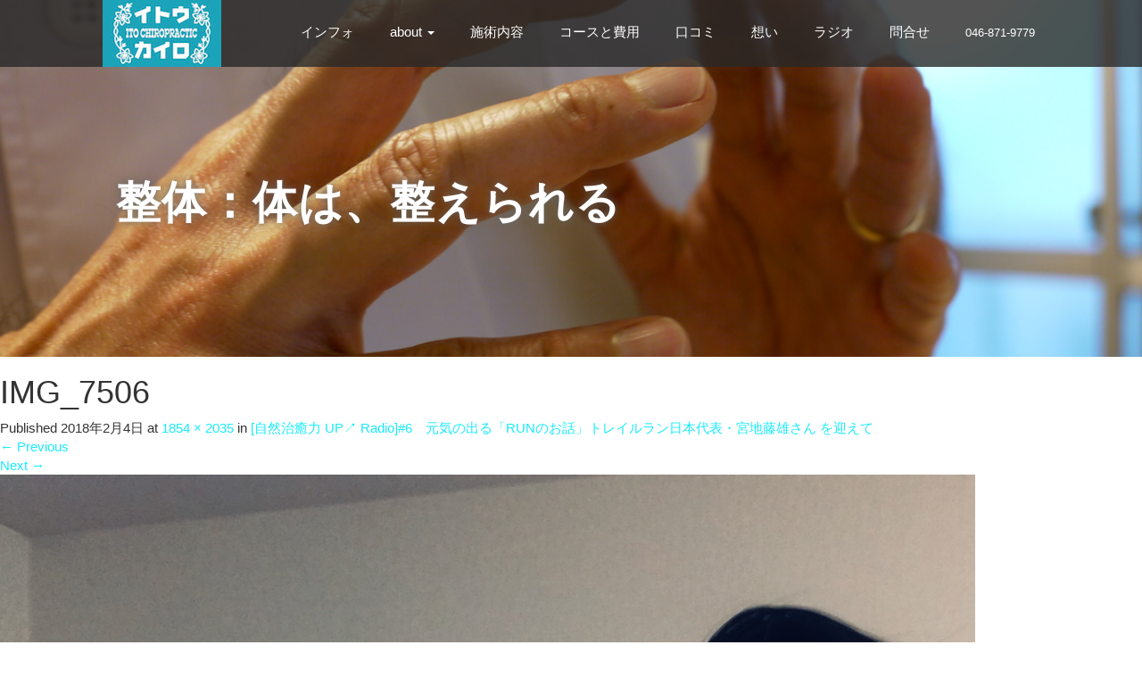

--- FILE ---
content_type: text/html; charset=UTF-8
request_url: https://ito-chiro.com/podcast/06_miyachi/attachment/img_7506/
body_size: 9526
content:
<!DOCTYPE html>
<html dir="ltr" lang="ja" prefix="og: https://ogp.me/ns#">
<head>
  <meta charset="UTF-8">
  <meta name="viewport" content="width=device-width">
  <meta http-equiv="X-UA-Compatible" content="IE=edge">
  <meta name="format-detection" content="telephone=no">

  
  <meta name="description" content="カイロ＆アロマ イトウ式独自整体で健康な毎日へ">

  
  <link rel="profile" href="http://gmpg.org/xfn/11">
  <link rel="pingback" href="https://ito-chiro.com/wp/xmlrpc.php">

    	<style>img:is([sizes="auto" i], [sizes^="auto," i]) { contain-intrinsic-size: 3000px 1500px }</style>
	
		<!-- All in One SEO 4.9.3 - aioseo.com -->
		<title>IMG_7506 | 逗子駅3分 痛くない整体 イトウカイロ</title>
	<meta name="robots" content="max-image-preview:large" />
	<meta name="author" content="イトウユウタ"/>
	<meta name="google-site-verification" content="IsRZZmnKXi88h6PPj2kW0hE8C6K9ZyEu3j_18ZKCAaU" />
	<meta name="msvalidate.01" content="C3995EC2CE34EE703FCBF239E24047F1" />
	<link rel="canonical" href="https://ito-chiro.com/podcast/06_miyachi/attachment/img_7506/#main" />
	<meta name="generator" content="All in One SEO (AIOSEO) 4.9.3" />
		<meta property="og:locale" content="ja_JP" />
		<meta property="og:site_name" content="逗子イトウカイロ｜カイロとアロマ 独自療法で人気のクリニック" />
		<meta property="og:type" content="article" />
		<meta property="og:title" content="IMG_7506 | 逗子駅3分 痛くない整体 イトウカイロ" />
		<meta property="og:url" content="https://ito-chiro.com/podcast/06_miyachi/attachment/img_7506/#main" />
		<meta property="og:image" content="https://ito-chiro.com/wp/wp-content/uploads/2016/06/social-img.jpg" />
		<meta property="og:image:secure_url" content="https://ito-chiro.com/wp/wp-content/uploads/2016/06/social-img.jpg" />
		<meta property="og:image:width" content="1200" />
		<meta property="og:image:height" content="630" />
		<meta property="article:published_time" content="2018-02-04T03:14:33+00:00" />
		<meta property="article:modified_time" content="2018-02-04T03:14:33+00:00" />
		<meta property="article:publisher" content="https://www.facebook.com/zushi.ito.chiro/" />
		<meta name="twitter:card" content="summary_large_image" />
		<meta name="twitter:title" content="IMG_7506 | 逗子駅3分 痛くない整体 イトウカイロ" />
		<meta name="twitter:image" content="https://ito-chiro.com/wp/wp-content/uploads/2016/06/social-img.jpg" />
		<script type="application/ld+json" class="aioseo-schema">
			{"@context":"https:\/\/schema.org","@graph":[{"@type":"BreadcrumbList","@id":"https:\/\/ito-chiro.com\/podcast\/06_miyachi\/attachment\/img_7506\/#main#breadcrumblist","itemListElement":[{"@type":"ListItem","@id":"https:\/\/ito-chiro.com#listItem","position":1,"name":"\u30db\u30fc\u30e0","item":"https:\/\/ito-chiro.com","nextItem":{"@type":"ListItem","@id":"https:\/\/ito-chiro.com\/podcast\/06_miyachi\/attachment\/img_7506\/#main#listItem","name":"IMG_7506"}},{"@type":"ListItem","@id":"https:\/\/ito-chiro.com\/podcast\/06_miyachi\/attachment\/img_7506\/#main#listItem","position":2,"name":"IMG_7506","previousItem":{"@type":"ListItem","@id":"https:\/\/ito-chiro.com#listItem","name":"\u30db\u30fc\u30e0"}}]},{"@type":"ItemPage","@id":"https:\/\/ito-chiro.com\/podcast\/06_miyachi\/attachment\/img_7506\/#main#itempage","url":"https:\/\/ito-chiro.com\/podcast\/06_miyachi\/attachment\/img_7506\/#main","name":"IMG_7506 | \u9017\u5b50\u99c53\u5206 \u75db\u304f\u306a\u3044\u6574\u4f53 \u30a4\u30c8\u30a6\u30ab\u30a4\u30ed","inLanguage":"ja","isPartOf":{"@id":"https:\/\/ito-chiro.com\/#website"},"breadcrumb":{"@id":"https:\/\/ito-chiro.com\/podcast\/06_miyachi\/attachment\/img_7506\/#main#breadcrumblist"},"author":{"@id":"https:\/\/ito-chiro.com\/author\/yuta-ito\/#author"},"creator":{"@id":"https:\/\/ito-chiro.com\/author\/yuta-ito\/#author"},"datePublished":"2018-02-04T12:14:33+09:00","dateModified":"2018-02-04T12:14:33+09:00"},{"@type":"Organization","@id":"https:\/\/ito-chiro.com\/#organization","name":"\u9017\u5b50 \u30a4\u30c8\u30a6\u30ab\u30a4\u30ed","description":"\u30ab\u30a4\u30ed\uff06\u30a2\u30ed\u30de \u30a4\u30c8\u30a6\u5f0f\u72ec\u81ea\u6574\u4f53\u3067\u5065\u5eb7\u306a\u6bce\u65e5\u3078","url":"https:\/\/ito-chiro.com\/","telephone":"+81468719779","logo":{"@type":"ImageObject","url":"https:\/\/ito-chiro.com\/wp\/wp-content\/uploads\/2016\/06\/ito-chiro-logo-m.jpg","@id":"https:\/\/ito-chiro.com\/podcast\/06_miyachi\/attachment\/img_7506\/#main\/#organizationLogo","width":300,"height":250},"image":{"@id":"https:\/\/ito-chiro.com\/podcast\/06_miyachi\/attachment\/img_7506\/#main\/#organizationLogo"},"sameAs":["https:\/\/www.instagram.com\/itochiro_zushi\/","https:\/\/www.youtube.com\/channel\/UCKHhG8pvu9Wc65t_qng1wrA"]},{"@type":"Person","@id":"https:\/\/ito-chiro.com\/author\/yuta-ito\/#author","url":"https:\/\/ito-chiro.com\/author\/yuta-ito\/","name":"\u30a4\u30c8\u30a6\u30e6\u30a6\u30bf","image":{"@type":"ImageObject","@id":"https:\/\/ito-chiro.com\/podcast\/06_miyachi\/attachment\/img_7506\/#main#authorImage","url":"https:\/\/secure.gravatar.com\/avatar\/39008ded7143879a62235093fd811efb77e991b9eff9afd642b06a01fe4ceb1f?s=96&d=mm&r=g","width":96,"height":96,"caption":"\u30a4\u30c8\u30a6\u30e6\u30a6\u30bf"}},{"@type":"WebSite","@id":"https:\/\/ito-chiro.com\/#website","url":"https:\/\/ito-chiro.com\/","name":"\u9017\u5b50\u99c53\u5206 \u75db\u304f\u306a\u3044\u6574\u4f53 \u30a4\u30c8\u30a6\u30ab\u30a4\u30ed","description":"\u30ab\u30a4\u30ed\uff06\u30a2\u30ed\u30de \u30a4\u30c8\u30a6\u5f0f\u72ec\u81ea\u6574\u4f53\u3067\u5065\u5eb7\u306a\u6bce\u65e5\u3078","inLanguage":"ja","publisher":{"@id":"https:\/\/ito-chiro.com\/#organization"}}]}
		</script>
		<!-- All in One SEO -->

<link rel='dns-prefetch' href='//ajax.googleapis.com' />
<link rel="alternate" type="application/rss+xml" title="逗子駅3分 痛くない整体 イトウカイロ &raquo; フィード" href="https://ito-chiro.com/feed/" />
<link rel="alternate" type="application/rss+xml" title="逗子駅3分 痛くない整体 イトウカイロ &raquo; コメントフィード" href="https://ito-chiro.com/comments/feed/" />
<link rel="alternate" type="application/rss+xml" title="逗子駅3分 痛くない整体 イトウカイロ &raquo; IMG_7506 のコメントのフィード" href="https://ito-chiro.com/podcast/06_miyachi/attachment/img_7506/#main/feed/" />
		<!-- This site uses the Google Analytics by MonsterInsights plugin v9.6.1 - Using Analytics tracking - https://www.monsterinsights.com/ -->
		<!-- Note: MonsterInsights is not currently configured on this site. The site owner needs to authenticate with Google Analytics in the MonsterInsights settings panel. -->
					<!-- No tracking code set -->
				<!-- / Google Analytics by MonsterInsights -->
		<script type="text/javascript">
/* <![CDATA[ */
window._wpemojiSettings = {"baseUrl":"https:\/\/s.w.org\/images\/core\/emoji\/16.0.1\/72x72\/","ext":".png","svgUrl":"https:\/\/s.w.org\/images\/core\/emoji\/16.0.1\/svg\/","svgExt":".svg","source":{"concatemoji":"https:\/\/ito-chiro.com\/wp\/wp-includes\/js\/wp-emoji-release.min.js?ver=6.8.3"}};
/*! This file is auto-generated */
!function(s,n){var o,i,e;function c(e){try{var t={supportTests:e,timestamp:(new Date).valueOf()};sessionStorage.setItem(o,JSON.stringify(t))}catch(e){}}function p(e,t,n){e.clearRect(0,0,e.canvas.width,e.canvas.height),e.fillText(t,0,0);var t=new Uint32Array(e.getImageData(0,0,e.canvas.width,e.canvas.height).data),a=(e.clearRect(0,0,e.canvas.width,e.canvas.height),e.fillText(n,0,0),new Uint32Array(e.getImageData(0,0,e.canvas.width,e.canvas.height).data));return t.every(function(e,t){return e===a[t]})}function u(e,t){e.clearRect(0,0,e.canvas.width,e.canvas.height),e.fillText(t,0,0);for(var n=e.getImageData(16,16,1,1),a=0;a<n.data.length;a++)if(0!==n.data[a])return!1;return!0}function f(e,t,n,a){switch(t){case"flag":return n(e,"\ud83c\udff3\ufe0f\u200d\u26a7\ufe0f","\ud83c\udff3\ufe0f\u200b\u26a7\ufe0f")?!1:!n(e,"\ud83c\udde8\ud83c\uddf6","\ud83c\udde8\u200b\ud83c\uddf6")&&!n(e,"\ud83c\udff4\udb40\udc67\udb40\udc62\udb40\udc65\udb40\udc6e\udb40\udc67\udb40\udc7f","\ud83c\udff4\u200b\udb40\udc67\u200b\udb40\udc62\u200b\udb40\udc65\u200b\udb40\udc6e\u200b\udb40\udc67\u200b\udb40\udc7f");case"emoji":return!a(e,"\ud83e\udedf")}return!1}function g(e,t,n,a){var r="undefined"!=typeof WorkerGlobalScope&&self instanceof WorkerGlobalScope?new OffscreenCanvas(300,150):s.createElement("canvas"),o=r.getContext("2d",{willReadFrequently:!0}),i=(o.textBaseline="top",o.font="600 32px Arial",{});return e.forEach(function(e){i[e]=t(o,e,n,a)}),i}function t(e){var t=s.createElement("script");t.src=e,t.defer=!0,s.head.appendChild(t)}"undefined"!=typeof Promise&&(o="wpEmojiSettingsSupports",i=["flag","emoji"],n.supports={everything:!0,everythingExceptFlag:!0},e=new Promise(function(e){s.addEventListener("DOMContentLoaded",e,{once:!0})}),new Promise(function(t){var n=function(){try{var e=JSON.parse(sessionStorage.getItem(o));if("object"==typeof e&&"number"==typeof e.timestamp&&(new Date).valueOf()<e.timestamp+604800&&"object"==typeof e.supportTests)return e.supportTests}catch(e){}return null}();if(!n){if("undefined"!=typeof Worker&&"undefined"!=typeof OffscreenCanvas&&"undefined"!=typeof URL&&URL.createObjectURL&&"undefined"!=typeof Blob)try{var e="postMessage("+g.toString()+"("+[JSON.stringify(i),f.toString(),p.toString(),u.toString()].join(",")+"));",a=new Blob([e],{type:"text/javascript"}),r=new Worker(URL.createObjectURL(a),{name:"wpTestEmojiSupports"});return void(r.onmessage=function(e){c(n=e.data),r.terminate(),t(n)})}catch(e){}c(n=g(i,f,p,u))}t(n)}).then(function(e){for(var t in e)n.supports[t]=e[t],n.supports.everything=n.supports.everything&&n.supports[t],"flag"!==t&&(n.supports.everythingExceptFlag=n.supports.everythingExceptFlag&&n.supports[t]);n.supports.everythingExceptFlag=n.supports.everythingExceptFlag&&!n.supports.flag,n.DOMReady=!1,n.readyCallback=function(){n.DOMReady=!0}}).then(function(){return e}).then(function(){var e;n.supports.everything||(n.readyCallback(),(e=n.source||{}).concatemoji?t(e.concatemoji):e.wpemoji&&e.twemoji&&(t(e.twemoji),t(e.wpemoji)))}))}((window,document),window._wpemojiSettings);
/* ]]> */
</script>
<style id='wp-emoji-styles-inline-css' type='text/css'>

	img.wp-smiley, img.emoji {
		display: inline !important;
		border: none !important;
		box-shadow: none !important;
		height: 1em !important;
		width: 1em !important;
		margin: 0 0.07em !important;
		vertical-align: -0.1em !important;
		background: none !important;
		padding: 0 !important;
	}
</style>
<link rel='stylesheet' id='wp-block-library-css' href='https://ito-chiro.com/wp/wp-includes/css/dist/block-library/style.min.css' type='text/css' media='all' />
<style id='classic-theme-styles-inline-css' type='text/css'>
/*! This file is auto-generated */
.wp-block-button__link{color:#fff;background-color:#32373c;border-radius:9999px;box-shadow:none;text-decoration:none;padding:calc(.667em + 2px) calc(1.333em + 2px);font-size:1.125em}.wp-block-file__button{background:#32373c;color:#fff;text-decoration:none}
</style>
<link rel='stylesheet' id='aioseo/css/src/vue/standalone/blocks/table-of-contents/global.scss-css' href='https://ito-chiro.com/wp/wp-content/plugins/all-in-one-seo-pack/dist/Lite/assets/css/table-of-contents/global.e90f6d47.css?ver=4.9.3' type='text/css' media='all' />
<style id='global-styles-inline-css' type='text/css'>
:root{--wp--preset--aspect-ratio--square: 1;--wp--preset--aspect-ratio--4-3: 4/3;--wp--preset--aspect-ratio--3-4: 3/4;--wp--preset--aspect-ratio--3-2: 3/2;--wp--preset--aspect-ratio--2-3: 2/3;--wp--preset--aspect-ratio--16-9: 16/9;--wp--preset--aspect-ratio--9-16: 9/16;--wp--preset--color--black: #000000;--wp--preset--color--cyan-bluish-gray: #abb8c3;--wp--preset--color--white: #ffffff;--wp--preset--color--pale-pink: #f78da7;--wp--preset--color--vivid-red: #cf2e2e;--wp--preset--color--luminous-vivid-orange: #ff6900;--wp--preset--color--luminous-vivid-amber: #fcb900;--wp--preset--color--light-green-cyan: #7bdcb5;--wp--preset--color--vivid-green-cyan: #00d084;--wp--preset--color--pale-cyan-blue: #8ed1fc;--wp--preset--color--vivid-cyan-blue: #0693e3;--wp--preset--color--vivid-purple: #9b51e0;--wp--preset--gradient--vivid-cyan-blue-to-vivid-purple: linear-gradient(135deg,rgba(6,147,227,1) 0%,rgb(155,81,224) 100%);--wp--preset--gradient--light-green-cyan-to-vivid-green-cyan: linear-gradient(135deg,rgb(122,220,180) 0%,rgb(0,208,130) 100%);--wp--preset--gradient--luminous-vivid-amber-to-luminous-vivid-orange: linear-gradient(135deg,rgba(252,185,0,1) 0%,rgba(255,105,0,1) 100%);--wp--preset--gradient--luminous-vivid-orange-to-vivid-red: linear-gradient(135deg,rgba(255,105,0,1) 0%,rgb(207,46,46) 100%);--wp--preset--gradient--very-light-gray-to-cyan-bluish-gray: linear-gradient(135deg,rgb(238,238,238) 0%,rgb(169,184,195) 100%);--wp--preset--gradient--cool-to-warm-spectrum: linear-gradient(135deg,rgb(74,234,220) 0%,rgb(151,120,209) 20%,rgb(207,42,186) 40%,rgb(238,44,130) 60%,rgb(251,105,98) 80%,rgb(254,248,76) 100%);--wp--preset--gradient--blush-light-purple: linear-gradient(135deg,rgb(255,206,236) 0%,rgb(152,150,240) 100%);--wp--preset--gradient--blush-bordeaux: linear-gradient(135deg,rgb(254,205,165) 0%,rgb(254,45,45) 50%,rgb(107,0,62) 100%);--wp--preset--gradient--luminous-dusk: linear-gradient(135deg,rgb(255,203,112) 0%,rgb(199,81,192) 50%,rgb(65,88,208) 100%);--wp--preset--gradient--pale-ocean: linear-gradient(135deg,rgb(255,245,203) 0%,rgb(182,227,212) 50%,rgb(51,167,181) 100%);--wp--preset--gradient--electric-grass: linear-gradient(135deg,rgb(202,248,128) 0%,rgb(113,206,126) 100%);--wp--preset--gradient--midnight: linear-gradient(135deg,rgb(2,3,129) 0%,rgb(40,116,252) 100%);--wp--preset--font-size--small: 13px;--wp--preset--font-size--medium: 20px;--wp--preset--font-size--large: 36px;--wp--preset--font-size--x-large: 42px;--wp--preset--spacing--20: 0.44rem;--wp--preset--spacing--30: 0.67rem;--wp--preset--spacing--40: 1rem;--wp--preset--spacing--50: 1.5rem;--wp--preset--spacing--60: 2.25rem;--wp--preset--spacing--70: 3.38rem;--wp--preset--spacing--80: 5.06rem;--wp--preset--shadow--natural: 6px 6px 9px rgba(0, 0, 0, 0.2);--wp--preset--shadow--deep: 12px 12px 50px rgba(0, 0, 0, 0.4);--wp--preset--shadow--sharp: 6px 6px 0px rgba(0, 0, 0, 0.2);--wp--preset--shadow--outlined: 6px 6px 0px -3px rgba(255, 255, 255, 1), 6px 6px rgba(0, 0, 0, 1);--wp--preset--shadow--crisp: 6px 6px 0px rgba(0, 0, 0, 1);}:where(.is-layout-flex){gap: 0.5em;}:where(.is-layout-grid){gap: 0.5em;}body .is-layout-flex{display: flex;}.is-layout-flex{flex-wrap: wrap;align-items: center;}.is-layout-flex > :is(*, div){margin: 0;}body .is-layout-grid{display: grid;}.is-layout-grid > :is(*, div){margin: 0;}:where(.wp-block-columns.is-layout-flex){gap: 2em;}:where(.wp-block-columns.is-layout-grid){gap: 2em;}:where(.wp-block-post-template.is-layout-flex){gap: 1.25em;}:where(.wp-block-post-template.is-layout-grid){gap: 1.25em;}.has-black-color{color: var(--wp--preset--color--black) !important;}.has-cyan-bluish-gray-color{color: var(--wp--preset--color--cyan-bluish-gray) !important;}.has-white-color{color: var(--wp--preset--color--white) !important;}.has-pale-pink-color{color: var(--wp--preset--color--pale-pink) !important;}.has-vivid-red-color{color: var(--wp--preset--color--vivid-red) !important;}.has-luminous-vivid-orange-color{color: var(--wp--preset--color--luminous-vivid-orange) !important;}.has-luminous-vivid-amber-color{color: var(--wp--preset--color--luminous-vivid-amber) !important;}.has-light-green-cyan-color{color: var(--wp--preset--color--light-green-cyan) !important;}.has-vivid-green-cyan-color{color: var(--wp--preset--color--vivid-green-cyan) !important;}.has-pale-cyan-blue-color{color: var(--wp--preset--color--pale-cyan-blue) !important;}.has-vivid-cyan-blue-color{color: var(--wp--preset--color--vivid-cyan-blue) !important;}.has-vivid-purple-color{color: var(--wp--preset--color--vivid-purple) !important;}.has-black-background-color{background-color: var(--wp--preset--color--black) !important;}.has-cyan-bluish-gray-background-color{background-color: var(--wp--preset--color--cyan-bluish-gray) !important;}.has-white-background-color{background-color: var(--wp--preset--color--white) !important;}.has-pale-pink-background-color{background-color: var(--wp--preset--color--pale-pink) !important;}.has-vivid-red-background-color{background-color: var(--wp--preset--color--vivid-red) !important;}.has-luminous-vivid-orange-background-color{background-color: var(--wp--preset--color--luminous-vivid-orange) !important;}.has-luminous-vivid-amber-background-color{background-color: var(--wp--preset--color--luminous-vivid-amber) !important;}.has-light-green-cyan-background-color{background-color: var(--wp--preset--color--light-green-cyan) !important;}.has-vivid-green-cyan-background-color{background-color: var(--wp--preset--color--vivid-green-cyan) !important;}.has-pale-cyan-blue-background-color{background-color: var(--wp--preset--color--pale-cyan-blue) !important;}.has-vivid-cyan-blue-background-color{background-color: var(--wp--preset--color--vivid-cyan-blue) !important;}.has-vivid-purple-background-color{background-color: var(--wp--preset--color--vivid-purple) !important;}.has-black-border-color{border-color: var(--wp--preset--color--black) !important;}.has-cyan-bluish-gray-border-color{border-color: var(--wp--preset--color--cyan-bluish-gray) !important;}.has-white-border-color{border-color: var(--wp--preset--color--white) !important;}.has-pale-pink-border-color{border-color: var(--wp--preset--color--pale-pink) !important;}.has-vivid-red-border-color{border-color: var(--wp--preset--color--vivid-red) !important;}.has-luminous-vivid-orange-border-color{border-color: var(--wp--preset--color--luminous-vivid-orange) !important;}.has-luminous-vivid-amber-border-color{border-color: var(--wp--preset--color--luminous-vivid-amber) !important;}.has-light-green-cyan-border-color{border-color: var(--wp--preset--color--light-green-cyan) !important;}.has-vivid-green-cyan-border-color{border-color: var(--wp--preset--color--vivid-green-cyan) !important;}.has-pale-cyan-blue-border-color{border-color: var(--wp--preset--color--pale-cyan-blue) !important;}.has-vivid-cyan-blue-border-color{border-color: var(--wp--preset--color--vivid-cyan-blue) !important;}.has-vivid-purple-border-color{border-color: var(--wp--preset--color--vivid-purple) !important;}.has-vivid-cyan-blue-to-vivid-purple-gradient-background{background: var(--wp--preset--gradient--vivid-cyan-blue-to-vivid-purple) !important;}.has-light-green-cyan-to-vivid-green-cyan-gradient-background{background: var(--wp--preset--gradient--light-green-cyan-to-vivid-green-cyan) !important;}.has-luminous-vivid-amber-to-luminous-vivid-orange-gradient-background{background: var(--wp--preset--gradient--luminous-vivid-amber-to-luminous-vivid-orange) !important;}.has-luminous-vivid-orange-to-vivid-red-gradient-background{background: var(--wp--preset--gradient--luminous-vivid-orange-to-vivid-red) !important;}.has-very-light-gray-to-cyan-bluish-gray-gradient-background{background: var(--wp--preset--gradient--very-light-gray-to-cyan-bluish-gray) !important;}.has-cool-to-warm-spectrum-gradient-background{background: var(--wp--preset--gradient--cool-to-warm-spectrum) !important;}.has-blush-light-purple-gradient-background{background: var(--wp--preset--gradient--blush-light-purple) !important;}.has-blush-bordeaux-gradient-background{background: var(--wp--preset--gradient--blush-bordeaux) !important;}.has-luminous-dusk-gradient-background{background: var(--wp--preset--gradient--luminous-dusk) !important;}.has-pale-ocean-gradient-background{background: var(--wp--preset--gradient--pale-ocean) !important;}.has-electric-grass-gradient-background{background: var(--wp--preset--gradient--electric-grass) !important;}.has-midnight-gradient-background{background: var(--wp--preset--gradient--midnight) !important;}.has-small-font-size{font-size: var(--wp--preset--font-size--small) !important;}.has-medium-font-size{font-size: var(--wp--preset--font-size--medium) !important;}.has-large-font-size{font-size: var(--wp--preset--font-size--large) !important;}.has-x-large-font-size{font-size: var(--wp--preset--font-size--x-large) !important;}
:where(.wp-block-post-template.is-layout-flex){gap: 1.25em;}:where(.wp-block-post-template.is-layout-grid){gap: 1.25em;}
:where(.wp-block-columns.is-layout-flex){gap: 2em;}:where(.wp-block-columns.is-layout-grid){gap: 2em;}
:root :where(.wp-block-pullquote){font-size: 1.5em;line-height: 1.6;}
</style>
<link rel='stylesheet' id='contact-form-7-css' href='https://ito-chiro.com/wp/wp-content/plugins/contact-form-7/includes/css/styles.css?ver=6.1.4' type='text/css' media='all' />
<link rel='stylesheet' id='parent-style-css' href='https://ito-chiro.com/wp/wp-content/themes/amore_tcd028/amore.css' type='text/css' media='all' />
<link rel='stylesheet' id='child-style-css' href='https://ito-chiro.com/wp/wp-content/themes/amore_child/style.css' type='text/css' media='all' />
<link rel='stylesheet' id='_tk-bootstrap-wp-css' href='https://ito-chiro.com/wp/wp-content/themes/amore_tcd028/includes/css/bootstrap-wp.css' type='text/css' media='all' />
<link rel='stylesheet' id='_tk-bootstrap-css' href='https://ito-chiro.com/wp/wp-content/themes/amore_tcd028/includes/resources/bootstrap/css/bootstrap.min.css' type='text/css' media='all' />
<link rel='stylesheet' id='_tk-font-awesome-css' href='https://ito-chiro.com/wp/wp-content/themes/amore_tcd028/includes/css/font-awesome.min.css?ver=4.1.0' type='text/css' media='all' />
<link rel='stylesheet' id='_tk-style-css' href='https://ito-chiro.com/wp/wp-content/themes/amore_child/style.css' type='text/css' media='all' />
<link rel='stylesheet' id='mts_simple_booking_front-css' href='https://ito-chiro.com/wp/wp-content/plugins/mts-simple-booking/css/mtssb-front.css' type='text/css' media='all' />
<script type="text/javascript" src="https://ajax.googleapis.com/ajax/libs/jquery/1.11.3/jquery.min.js?ver=6.8.3" id="jquery-js"></script>
<script type="text/javascript" src="https://ito-chiro.com/wp/wp-content/themes/amore_tcd028/includes/resources/bootstrap/js/bootstrap.js?ver=6.8.3" id="_tk-bootstrapjs-js"></script>
<script type="text/javascript" src="https://ito-chiro.com/wp/wp-content/themes/amore_tcd028/includes/js/bootstrap-wp.js?ver=6.8.3" id="_tk-bootstrapwp-js"></script>
<script type="text/javascript" src="https://ito-chiro.com/wp/wp-content/themes/amore_tcd028/includes/js/keyboard-image-navigation.js?ver=20120202" id="_tk-keyboard-image-navigation-js"></script>
<link rel="https://api.w.org/" href="https://ito-chiro.com/wp-json/" /><link rel="alternate" title="JSON" type="application/json" href="https://ito-chiro.com/wp-json/wp/v2/media/616" /><link rel='shortlink' href='https://ito-chiro.com/?p=616' />
<link rel="alternate" title="oEmbed (JSON)" type="application/json+oembed" href="https://ito-chiro.com/wp-json/oembed/1.0/embed?url=https%3A%2F%2Fito-chiro.com%2Fpodcast%2F06_miyachi%2Fattachment%2Fimg_7506%2F%23main" />
<link rel="alternate" title="oEmbed (XML)" type="text/xml+oembed" href="https://ito-chiro.com/wp-json/oembed/1.0/embed?url=https%3A%2F%2Fito-chiro.com%2Fpodcast%2F06_miyachi%2Fattachment%2Fimg_7506%2F%23main&#038;format=xml" />
<script type="text/javascript" src="https://ito-chiro.com/wp/wp-content/themes/amore_child/js/ga.js"></script><link rel="icon" href="https://ito-chiro.com/wp/wp-content/uploads/2018/11/cropped-siteicon-sq-32x32.png" sizes="32x32" />
<link rel="icon" href="https://ito-chiro.com/wp/wp-content/uploads/2018/11/cropped-siteicon-sq-192x192.png" sizes="192x192" />
<link rel="apple-touch-icon" href="https://ito-chiro.com/wp/wp-content/uploads/2018/11/cropped-siteicon-sq-180x180.png" />
<meta name="msapplication-TileImage" content="https://ito-chiro.com/wp/wp-content/uploads/2018/11/cropped-siteicon-sq-270x270.png" />
  
  <link rel="stylesheet" media="screen and (max-width:771px)" href="https://ito-chiro.com/wp/wp-content/themes/amore_tcd028/footer-bar/footer-bar.css?ver=">

  <script type="text/javascript" src="https://ito-chiro.com/wp/wp-content/themes/amore_tcd028/js/jquery.elevatezoom.js"></script>
  <script type="text/javascript" src="https://ito-chiro.com/wp/wp-content/themes/amore_tcd028/parallax.js"></script>
  <script type="text/javascript" src="https://ito-chiro.com/wp/wp-content/themes/amore_tcd028/js/jscript.js"></script>
   

  <script type="text/javascript">
    jQuery(function() {
      jQuery(".zoom").elevateZoom({
        zoomType : "inner",
        zoomWindowFadeIn: 500,
        zoomWindowFadeOut: 500,
        easing : true
      });
    });
  </script>

  <script type="text/javascript" src="https://ito-chiro.com/wp/wp-content/themes/amore_tcd028/js/syncertel.js"></script>

  <link rel="stylesheet" media="screen and (max-width:991px)" href="https://ito-chiro.com/wp/wp-content/themes/amore_tcd028/responsive.css?ver=">
  <link rel="stylesheet" href="//maxcdn.bootstrapcdn.com/font-awesome/4.3.0/css/font-awesome.min.css">
  <style type="text/css">
          .site-navigation{position:fixed;}
    
  .fa, .wp-icon a:before {display:inline-block;font:normal normal normal 14px/1 FontAwesome;font-size:inherit;text-rendering:auto;-webkit-font-smoothing:antialiased;-moz-osx-font-smoothing:grayscale;transform:translate(0, 0)}
  .fa-phone:before, .wp-icon.wp-fa-phone a:before {content:"\f095"; margin-right:5px;}

  body { font-size:15px; }
  a {color: #19EBFA;}
  a:hover, #bread_crumb li.home a:hover:before {color: #AAAAAA;}
  #global_menu ul ul li a{background:#19EBFA;}
  #global_menu ul ul li a:hover{background:#AAAAAA;}
  #previous_next_post a:hover{
    background: #AAAAAA;
  }
  .social-icon:hover{
    background-color: #19EBFA !important;
  }
  .up-arrow:hover{
    background-color: #19EBFA !important;
  }

  .menu-item:hover *:not(.dropdown-menu *){
    color: #19EBFA !important;
  }
  .menu-item a:hover {
    color: #19EBFA !important;
  }
  .button a, .pager li > a, .pager li > span{
    background-color: #AAAAAA;
  }
  .dropdown-menu .menu-item > a:hover, .button a:hover, .pager li > a:hover{
    background-color: #19EBFA !important;
  }
  .button-green a{
    background-color: #19EBFA;
  }
  .button-green a:hover{
    background-color: #175E00;
  }
  .timestamp{
    color: #19EBFA;
  }
  .blog-list-timestamp{
    color: #19EBFA;
  }
  .footer_main, .scrolltotop{
    background-color: #FFFFFF;
  }
  .scrolltotop_arrow a:hover{
    color: #19EBFA;
  }

  .first-h1{
    color: #FFFFFF;
    text-shadow: 2px 2px 10px #000000 !important;
  }
  .second-body, .second-body{
    color: #333333;
  }
  .top-headline.third_headline{
      color: #FFFFFF;
      text-shadow: 1px 1px 10px #FFE817;
  }
  .top-headline.fourth_headline{
      color: #FFFFFF;
      text-shadow: px px 10px #666666;
  }
  .top-headline.fifth_headline{
      color: #FFFFFF;
      text-shadow: 0px 0px 10px #666666;
  }

  .top-headline{
      color: #FFFFFF;
      text-shadow: 0px 0px 10px #666666;
  }

  .thumb:hover:after{
      box-shadow: inset 0 0 0 7px #19EBFA;
  }


    p { word-wrap:break-word; }
  
  
  

</style>

</head>

<body class="attachment wp-singular attachment-template-default single single-attachment postid-616 attachmentid-616 attachment-jpeg wp-theme-amore_tcd028 wp-child-theme-amore_child group-blog">
  
  <div id="verytop"></div>
  <nav id="header" class="site-navigation">
      <div class="container">
      <div class="row">
        <div class="site-navigation-inner col-xs-120 no-padding" style="padding:0px">
          <div class="navbar navbar-default">
            <div class="navbar-header">
              <div id="logo-area">
                <div id='logo_image'>
<p id="logo" style="top:0px; left:0px;"><a href=" https://ito-chiro.com/" title="逗子駅3分 痛くない整体 イトウカイロ" data-label="逗子駅3分 痛くない整体 イトウカイロ"><img class="h_logo" src="https://ito-chiro.com/wp/wp-content/uploads/tcd-w/logo.jpg?1769104195" alt="逗子駅3分 痛くない整体 イトウカイロ" title="逗子駅3分 痛くない整体 イトウカイロ" /></a></p>
</div>
                              </div>
            </div>
            <!-- The WordPress Menu goes here -->
            <div class="pull-right right-menu">
                                              <div class="collapse navbar-collapse"><ul id="main-menu" class="nav navbar-nav"><li id="menu-item-404" class="menu-item menu-item-type-taxonomy menu-item-object-category menu-item-404"><a title="インフォ" href="https://ito-chiro.com/category/information/">インフォ</a></li>
<li id="menu-item-79" class="menu-item menu-item-type-post_type menu-item-object-page menu-item-has-children menu-item-79 dropdown"><a title="about" href="https://ito-chiro.com/profile/" data-toggle="dropdown" class="dropdown-toggle" aria-haspopup="true">about <span class="caret"></span></a>
<ul role="menu" class=" dropdown-menu">
	<li id="menu-item-452" class="menu-item menu-item-type-post_type menu-item-object-page menu-item-452"><a title="院長プロフィール" href="https://ito-chiro.com/profile/">院長プロフィール</a></li>
	<li id="menu-item-372" class="menu-item menu-item-type-post_type menu-item-object-page menu-item-372"><a title="クリニック概要" href="https://ito-chiro.com/campany/">クリニック概要</a></li>
</ul>
</li>
<li id="menu-item-81" class="menu-item menu-item-type-post_type menu-item-object-page menu-item-81"><a title="施術内容" href="https://ito-chiro.com/therapy-ito-style/">施術内容</a></li>
<li id="menu-item-80" class="menu-item menu-item-type-post_type menu-item-object-page menu-item-80"><a title="コースと費用" href="https://ito-chiro.com/course-price/">コースと費用</a></li>
<li id="menu-item-308" class="menu-item menu-item-type-taxonomy menu-item-object-category menu-item-308"><a title="口コミ" href="https://ito-chiro.com/category/voice/">口コミ</a></li>
<li id="menu-item-294" class="menu-item menu-item-type-taxonomy menu-item-object-category menu-item-294"><a title="想い" href="https://ito-chiro.com/category/yuta-izm/">想い</a></li>
<li id="menu-item-451" class="menu-item menu-item-type-custom menu-item-object-custom menu-item-451"><a title="ラジオ" href="https://ito-chiro.com/podcast/">ラジオ</a></li>
<li id="menu-item-356" class="menu-item menu-item-type-post_type menu-item-object-page menu-item-356"><a title="問合せ" href="https://ito-chiro.com/contactform/">問合せ</a></li>
<li id="menu-item-240" class="menu-item menu-item-type-custom menu-item-object-custom menu-item-240"><a title="&lt;small&gt;046-871-9779&lt;/small&gt;" href="tel:046-871-9779"><small>046-871-9779</small></a></li>
</ul></div>                                                                <a href="#" class="menu_button"></a>
                 <div id="global_menu" class="clearfix">
                  <ul id="menu-%e3%83%a1%e3%82%a4%e3%83%b3%e3%83%a1%e3%83%8b%e3%83%a5%e3%83%bc" class="menu"><li class="menu-item menu-item-type-taxonomy menu-item-object-category menu-item-404"><a href="https://ito-chiro.com/category/information/">インフォ</a></li>
<li class="menu-item menu-item-type-post_type menu-item-object-page menu-item-has-children menu-item-79"><a href="https://ito-chiro.com/profile/">about</a>
<ul class="sub-menu">
	<li class="menu-item menu-item-type-post_type menu-item-object-page menu-item-452"><a href="https://ito-chiro.com/profile/">院長プロフィール</a></li>
	<li class="menu-item menu-item-type-post_type menu-item-object-page menu-item-372"><a href="https://ito-chiro.com/campany/">クリニック概要</a></li>
</ul>
</li>
<li class="menu-item menu-item-type-post_type menu-item-object-page menu-item-81"><a href="https://ito-chiro.com/therapy-ito-style/">施術内容</a></li>
<li class="menu-item menu-item-type-post_type menu-item-object-page menu-item-80"><a href="https://ito-chiro.com/course-price/">コースと費用</a></li>
<li class="menu-item menu-item-type-taxonomy menu-item-object-category menu-item-308"><a href="https://ito-chiro.com/category/voice/">口コミ</a></li>
<li class="menu-item menu-item-type-taxonomy menu-item-object-category menu-item-294"><a href="https://ito-chiro.com/category/yuta-izm/">想い</a></li>
<li class="menu-item menu-item-type-custom menu-item-object-custom menu-item-451"><a href="https://ito-chiro.com/podcast/">ラジオ</a></li>
<li class="menu-item menu-item-type-post_type menu-item-object-page menu-item-356"><a href="https://ito-chiro.com/contactform/">問合せ</a></li>
<li class="menu-item menu-item-type-custom menu-item-object-custom menu-item-240"><a href="tel:046-871-9779"><small>046-871-9779</small></a></li>
</ul>                 </div>
                                           </div>

          </div><!-- .navbar -->
        </div>
      </div>
    </div><!-- .container -->
  </nav><!-- .site-navigation -->
	
<div class="main-content">

				
    <div class="amore-divider romaji" data-parallax="scroll" data-image-src="https://ito-chiro.com/wp/wp-content/uploads/tcd-w/blog-img2.JPG">
    <div class="container">
      <div class="row">
        <div class="col-xs-120">
          <div class="top-headline" style="margin-top: 50px; margin-bottom: -20px;">整体：体は、整えられる</div>
        </div>
      </div>
    </div>
  </div>
  
	
		
		<article id="post-616" class="post-616 attachment type-attachment status-inherit hentry">
			<header class="entry-header">
				<h1 class="entry-title">IMG_7506</h1>
				<div class="entry-meta">
					Published <span class="entry-date"><time class="entry-date" datetime="2018-02-04T12:14:33+09:00">2018年2月4日</time></span> at <a href="https://ito-chiro.com/wp/wp-content/uploads/2018/02/IMG_7506.jpg" title="Link to full-size image">1854 &times; 2035</a> in <a href="https://ito-chiro.com/podcast/06_miyachi/" title="Return to [自然治癒力 UP&#x2197;︎ Radio]#6　元気の出る「RUNのお話」トレイルラン日本代表・宮地藤雄さん を迎えて" rel="gallery">[自然治癒力 UP&#x2197;︎ Radio]#6　元気の出る「RUNのお話」トレイルラン日本代表・宮地藤雄さん を迎えて</a>				</div><!-- .entry-meta -->

				<nav role="navigation" id="image-navigation" class="image-navigation">
					<div class="nav-previous"><a href='https://ito-chiro.com/podcast/06_miyachi/attachment/fujio_miyachi_running/#main'><span class="meta-nav">&larr;</span> Previous</a></div>
					<div class="nav-next"><a href='https://ito-chiro.com/podcast/06_miyachi/attachment/img_7520/#main'>Next <span class="meta-nav">&rarr;</span></a></div>
				</nav><!-- #image-navigation -->
			</header><!-- .entry-header -->

			<div class="entry-content">
				<div class="entry-attachment">
					<div class="attachment">
						<a href="https://ito-chiro.com/podcast/06_miyachi/attachment/fujio_miyachi_running/#main" title="IMG_7506" rel="attachment"><img width="1093" height="1200" src="https://ito-chiro.com/wp/wp-content/uploads/2018/02/IMG_7506.jpg" class="attachment-1200x1200 size-1200x1200" alt="" decoding="async" fetchpriority="high" srcset="https://ito-chiro.com/wp/wp-content/uploads/2018/02/IMG_7506.jpg 1854w, https://ito-chiro.com/wp/wp-content/uploads/2018/02/IMG_7506-273x300.jpg 273w, https://ito-chiro.com/wp/wp-content/uploads/2018/02/IMG_7506-768x843.jpg 768w, https://ito-chiro.com/wp/wp-content/uploads/2018/02/IMG_7506-933x1024.jpg 933w" sizes="(max-width: 1093px) 100vw, 1093px" /></a>					</div><!-- .attachment -->

									</div><!-- .entry-attachment -->

							</div><!-- .entry-content -->

			<footer class="entry-meta">
				Trackbacks are closed, but you can <a class="comment-link" href="#respond" title="Post a comment">post a comment</a>.			</footer><!-- .entry-meta -->
		</article><!-- #post-## -->

		



<h3 id="comment_headline">コメント</h3>
<div style="padding:0 15px;">

<div class="comment-section row">
<div id="comment_header" class="clearfix col-sm-120 col-xs-120" style="padding:0;">

 <ul id="comment_header_right">
   <li id="comment_closed"><p class="col-sm-60 col-xs-60">コメント

--- FILE ---
content_type: text/css
request_url: https://ito-chiro.com/wp/wp-content/themes/amore_child/style.css
body_size: 714
content:
/*
 Theme Name: ito Chiropractic Child
 Author: starman
 Template: amore_tcd028
*/

.navbar-default .navbar-toggle {
	color: #FFF !important;
}

.navbar-default {
	background: none;
	border: none;
}

.menu-item {
	z-index: 1200;
}

.w100 {
	width: 100%;
}

.l {
	float: left;
}

.n {
	display: none;
}

#footer{ background: #444; }
.footer_main{ background: #222 !important;}
.scrolltotop{
  background: #222 !important;
  text-align: center;
}

.main-content {
	width: 100%;
}

.first-h1 img ,
.second-lead img,
.second-img img {
	max-width: 100%;
}

.navbar-nav {
	margin: 0;
}

#newsWrapper {
	position: relative;
	z-index: 900;
	width: 100%;
	margin: 74px auto 0;
	overflow: hidden;
	background: rgba(255,255,255,.9);
	padding: 5px 10px;
	box-sizing: border-box;
}

.navbar {
	margin-bottom: 0;
}

#newsUl {
	position: relative;
	height: 1.3em;
}

#newsUl li {
	float: right;
	width: 100%;
	list-style-type: none;
	padding: 2px 0;
	opacity: 0;
	position: absolute;
	right: -5%;
}

#newsUl li:first-child {
	z-index: 200;
}

#newsUl li a {
	display: block;
	width: 100%;
	height: 100%;
	float: left;
	padding: 3px;
	box-sizing: border-box;
	color: #333 !important;
	margin-right: 5%;

}

.news_time {
	float: left;
	padding: 3px;
	box-sizing: border-box;
	background: #19EBFA;
	color: #FFF;
}

.info_title {
	padding: 2px 0 0 5px;
}

/*top calendar*/
.calendar-title,
caption.list-calendar {
	display: none;
}

.list-header.article-name {
	display: none;
}

.list-header.note,
td.note {
	display: none;
}

.page-template-page-welcome .list-calendar table {
	width: 100%;
}

@media screen and (max-width: 480px){
	.content-form th {
		width: auto;
		text-align: left;
	}
	
	#newsWrapper {
		width: 100%;
		font-size: .9rem;
		margin: 60px auto 0;
	}
	
}